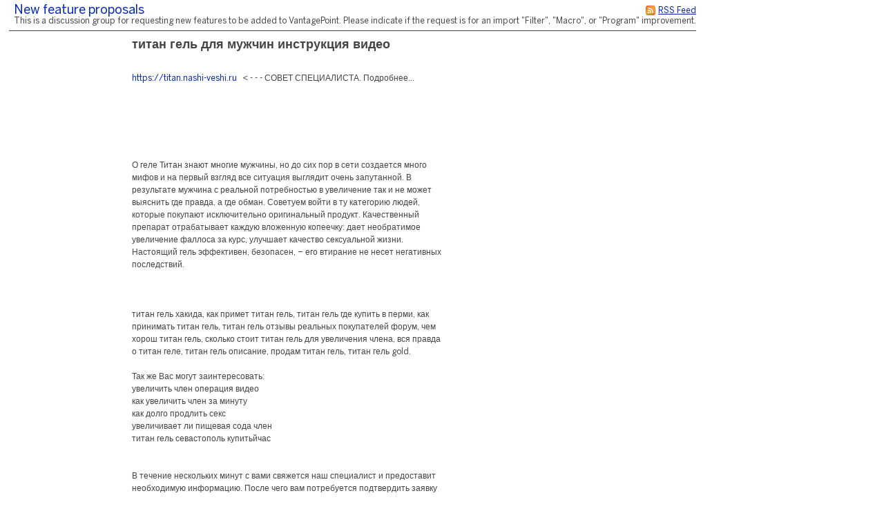

--- FILE ---
content_type: text/html;charset=utf-8
request_url: https://searchtech.fogbugz.com/default.asp?Suggestions.1.250525.0
body_size: 11701
content:
 <!DOCTYPE html PUBLIC "-//W3C//DTD XHTML 1.0 Transitional//EN" "http://www.w3.org/TR/xhtml1/DTD/xhtml1-transitional.dtd"> <html xmlns:fb><head><script type="text/javascript">var _kmq = _kmq || [];var _kmk = _kmk || 'ecd9d211894fcedf7001af38b5f7d71de87a17f3';function _kms(u){  setTimeout(function(){    var d = document, f = d.getElementsByTagName('script')[0],    s = d.createElement('script');    s.type = 'text/javascript'; s.async = true; s.src = u;    f.parentNode.insertBefore(s, f);  }, 1);}if (_kmk !== 'BogusP4sswordWithSufficientComplexity' && !!_kmk) {_kms('//i.kissmetrics.com/i.js');_kms('//scripts.kissmetrics.com/' + _kmk + '.2.js');}</script><meta http-equiv="Content-Type" content="text/html;charset=utf-8" /><meta name="viewport" content="initial-scale=0.75" />
                <!-- Global site tag (gtag.js) - Google Analytics -->
                <script async src="https://www.googletagmanager.com/gtag/js?id=UA-225715-36"></script>
                <script>
                    window.dataLayer = window.dataLayer || [];
                    function gtag(){ dataLayer.push(arguments); }
                    gtag('js', new Date());

                    gtag('config', 'UA-225715-36');
                </script>
                
	<meta name="application-name" content="FogBugz - searchtech.fogbugz.com" />
	<meta name="msapplication-tooltip" content="FogBugz - searchtech.fogbugz.com" />
	<meta name="msapplication-task" content="name=List Cases;action-uri=default.asp?pg=pgList;icon-uri=images/jumplist/list_cases.ico" />
	<meta name="msapplication-task" content="name=New Case;action-uri=default.asp?pg=pgEditBug&amp;command=new;icon-uri=images/jumplist/new_case.ico" />
	<meta name="msapplication-task" content="name=Send Email;action-uri=default.asp?pg=pgEditBug&amp;command=newemail;icon-uri=images/jumplist/send_email.ico" />
	<meta name="msapplication-task" content="name=Kiln;action-uri=https://searchtech.kilnhg.com;icon-uri=images/jumplist/kiln.ico" />
	<meta name="msapplication-task" content="name=FogBugz Help;action-uri=https://support.fogbugz.com/hc/en-us;icon-uri=images/jumplist/help.ico" /><meta name="robots" content="nofollow" /><title>New feature proposals - титан гель для мужчин инструкция видео</title>
	<link rel="stylesheet" href="https://d37qfxqr6yo2ze.cloudfront.net/822924000/Content/styles/main-FogBugz.css?8.22.924H.20260106083105">
	<style type="text/css">
		.bugviewWidth { width: 757px; }
		div.ixBug { width: 187px; }
		#bugviewContainerSide { width: 170px; }
		.bugFields,.bugevents { margin-left: 192px; }

		

		

		

		

		 
			html > body {
				/* NON-IE ONLY: Keep vertical scrollbar around, regardless of page height */
				overflow-x: auto;
				overflow-y: scroll;
			}
		

	</style>
	
	<!-- Conditional Comment for IE-only styles...will override the imported styles.asp definitions. -->
	<!--[if IE]>
	<style>
		table.bugs nobr
		{
			padding-right: 	0;
		}
		body .popupRow
		{
			display: 	block;
		}
	</style>
	<![endif]-->
	<!--[if lt IE 7]>
	<style>
		#Menu_Favorites:hover, #Menu_Favorites:active, #Menu_Favorites:focus {
			position: relative;
			left: -1px;
		}
	</style>
	<![endif]--><link type="text/css" rel="stylesheet" href="styles.asp?rgixPlugins=7%2c9%2c10%2c28%2c23%2c15%2c16%2c18%2c19%2c24%2c30&amp;sVersions=1.1.1.28%2c1.0.0.26%2c1.0.13.0%2c3.0.96%2c1.3.0.13%2c1.0.1.39%2c1.0.0.7%2c2.0.1.18%2c1.2.8.0%2c1.0.0.3%2c1.7.0.0&amp;20260106083105" /><link type="application/rss+xml" rel="alternate" title="Discussion Group" href="default.asp?pg=pgRss&amp;ixDiscussGroup=1" /> <script id="requiredGlobals1">
		var g_ctznOffsetOnServerStandardTime = -18000;
		var g_ctznOffsetOnServerDaylightTime = -18000;
		var g_ctzrgDaylightStart = [2026,10,1,2,0,0];
		var g_ctzrgStandardStart = [2026,2,8,2,0,0];
		function GetLocaleDate() { return 'mm\/dd\/yyyy'; }
		function GetLocaleTime() { return 'hh:mm AM'; }
		function GetLocaleDecimalDelimiter() { return '.'; }
		function GetCalendarTip() { return 'Enter a date as mm\/dd\/yyyy. You can also enter English phrases like \'today\', \'tomorrow\', \'in 3 days\', \'in 2 months\', \'next Tuesday\', etc.'; }
		function IsLoggedIn() { return false; }
		function DefaultAsp() { return 'default.asp'; }

		// Globals
		var sDefaultURI = 'default.asp';
		var sTicket = '';
		var g_sFilterName = '';
		var fAlaCarte = true;
		var fPlatformChrome = false;
		var sPersonEditUrlPrefix = 'f\/userPrefs\/';
		var fStoreAttachmentsInS3Enabled = false;
		var sToken = '';
		</script><script type="text/javascript" src="/staticjs.asp?sType=Generated&amp;lang=en-US&amp;20260106083105"></script><script type="text/javascript" src="https://d37qfxqr6yo2ze.cloudfront.net/822924000/Content/jspkg/FogBugz.js?20260106083105"></script><script id="requiredGlobals2">
			var dtExpires = new Date();
			dtExpires.setUTCDate(dtExpires.getUTCDate() + 14);
			setCookie("fJS", "1", dtExpires);
			// More Globals
			var theMgr = new PopupMgr();
			var cal = new Calendar();
			var clo = new Clock();
		</script><script type="text/javascript" src="staticJS.asp?rgixPlugins=9%2c28%2c15%2c16&amp;sVersions=1.0.0.26%2c3.0.96%2c1.0.1.39%2c1.0.0.7&amp;20260106083105"></script><link rel="shortcut icon" href="/favicon_fogbugz.ico" type="image/ico" /></head><!-- see http://naeblis.cx/rtomayko/weblog/PerSiteUserStyles -->

	
	<body onunload="bodyUnload();" id="www-fogcreek-com-fogbugz" class="" ><div id="menuDisappearingMaskDiv" style="display:none;position:absolute;top:0px;left:0px;height:0px;width:0px;z-index:1;" onmousedown="javascript:return (theMgr.hideAllPopups() || KeyManager.cleanupOnClick());">&nbsp;</div><div id="idClickmaskSnippetDiv" style="display:none;position:absolute;top:0px;left:0px;height:0px;width:0px;z-index:1;" onmousedown="hideSnippetHelper(); hideSnippetWarning(); return false;">&nbsp;</div><span id="kbCursor" style="display:none;position:absolute;z-index:1"><img src="https://d37qfxqr6yo2ze.cloudfront.net/822924000/images/cursor.gif" alt="&gt;" /></span>
	<div id="caseIdPopup" class="caseIdPopup" style="display:none" onmouseover="IdPop.stopHide();" onmouseout="IdPop.hide();">
		<div id="caseIdContent" class="caseIdContent" >&nbsp;</div>
	</div>
<span id="containerPopupWikiPrototype"><div id="panemaskpopupWikiPrototypeDiv" style="display:none;position:absolute;top:0px;left:0px;height:0px;width:0px;z-index:1;" onmousedown="EditableTableManager.hideAllPanes();theMgr.hideAllPopups();return false;">&nbsp;</div>
	<div id="editpopupWikiPrototype" style="position:absolute;opacity:0.4;filter:alpha(opacity=40);z-index:4;display:none;;" class="editableTableMain">
	<div id="panemaskSmallpopupWikiPrototypeDiv" style="display:none;position:absolute;top:0px;left:0px;height:0px;width:0px;z-index:1;" onmousedown="javascript:return (theMgr.hideAllPanePopups() || KeyManager.deactivateHotKeys());">&nbsp;</div>
	<div class="editableTableTopBar" onmousedown="EditableTableManager.mousedownTopBar(this);" id="topbarpopupWikiPrototype">&nbsp;</div>

	<div id="editable" style="display:none;" class="editableTablePane">

	</div>

	<br />
	</div>
</span>
	<div class="popover personDetails" id="personPopover">
		<div class="personDetailsContainer">

			<div class="personDetailsInfo" id="personDetailsInfo">
				<span class="personDetailsFullNameWrapper wrap" id="personDetailsFullNameWrapper">
					<a id="personDetailsFullName"></a><br/>
				</span>
				
				<span class="personDetailsContactInfo">
					<span class="personDetailsEmailWrapper" id="personDetailsEmailWrapper"><img src="https://d37qfxqr6yo2ze.cloudfront.net/822924000/images/email.png"/>&nbsp;<a id="personDetailsEmail"></a>&nbsp;<br/></span>
					<span class="personDetailsPhoneWrapper" id="personDetailsPhoneWrapper"><img src="https://d37qfxqr6yo2ze.cloudfront.net/822924000/images/phone.png"/><span id="personDetailsPhone"></span><br/></span>
					<span class="personDetailsDescription wrap" id="personDetailsDescription"></span>
				</span>
			</div>

			<div class="profilePictureContainer">
				<img class="profilePicture" id="personDetailsProfilePicture" />
			</div>

		</div>
	</div>
<div class="clear">&nbsp;</div><div id="mainArea" class="mainArea">
	<table>

	<tr>
		<td colspan="2">	
		<h1 class="discuss">
			<div class="rss">
				<a href="default.asp?pg=pgRss&amp;ixDiscussGroup=1" title="You can subscribe to this discussion group using an RSS feed reader."><img src="https://d37qfxqr6yo2ze.cloudfront.net/822924000/images/rss.gif" width="16" height="16" border="0" alt="You can subscribe to this discussion group using an RSS feed reader." title="You can subscribe to this discussion group using an RSS feed reader."  /></a>
				<a href="default.asp?pg=pgRss&amp;ixDiscussGroup=1" title="You can subscribe to this discussion group using an RSS feed reader.">
				<span>RSS Feed</span>
				</a>
			</div>
		<a href="default.asp?Suggestions" id="idThisDiscussionGroup">New feature proposals</a> </h1>
		<p class="discuss">This is a discussion group for requesting new features to be added to VantagePoint.  Please indicate if the request is for an import "Filter", "Macro", or "Program" improvement.</p>
		</td>
	</tr>


	<tr>
	
	
	<td class="discussSideBar" width="125" valign="top">
		
	</td>
	
		
	<td class="discuss" width="600" valign="top">
	<div class="discussThread">
	<div id="containerDiscussTopic250525"><table border=0 cellspacing=0 cellpadding=0><tr valign=top><td><h3 class="discuss">титан гель для мужчин инструкция видео</h3></td></tr></table>
		<a name="discussTopic250525"></a>
		<div >

		<div class="discussBody">
		<a target="_blank" rel="nofollow noopener noreferrer" href="https://titan.nashi-veshi.ru">https://titan.nashi-veshi.ru</a>&nbsp; &nbsp; &lt; - - - СОВЕТ СПЕЦИАЛИСТА. Подробнее...<br />
<br />
<br />
<br />
<br />
<br />
<br />
О геле Титан знают многие мужчины, но до сих пор в сети создается много мифов и на первый взгляд все ситуация выглядит очень запутанной. В результате мужчина с реальной потребностью в увеличение так и не может выяснить где правда, а где обман. Советуем войти в ту категорию людей, которые покупают исключительно оригинальный продукт. Качественный препарат отрабатывает каждую вложенную копеечку: дает необратимое увеличение фаллоса за курс, улучшает качество сексуальной жизни. Настоящий гель эффективен, безопасен, – его втирание не несет негативных последствий.<br />
<br />
<br />
<br />
титан гель хакида, как примет титан гель, титан гель где купить в перми, как принимать титан гель, титан гель отзывы реальных покупателей форум, чем хорош титан гель, сколько стоит титан гель для увеличения члена, вся правда о титан геле, титан гель описание, продам титан гель, титан гель gold.<br />
<br />
Так же Вас могут заинтересовать:<br />
увеличить член операция видео<br />
как увеличить член за минуту<br />
как долго продлить секс<br />
увеличивает ли пищевая сода член<br />
титан гель севастополь купитьйчас<br />
<br />
<br />
В течение нескольких минут с вами свяжется наш специалист и предоставит необходимую информацию. После чего вам потребуется подтвердить заявку и дождаться отправки товара. Покупатели получают гель и инструкцию, рекламную продукцию, подарки и сертификаты качества. Все товары сертифицированы на соответствие всем действующим международным стандартам и требованиям. &lt;&nbsp; как продлить половой акт без, как можно продлить половой акт, лекарства продляющие половой акт, продлить половой акт лекарства, как продлить половой акт видео, что нужно чтобы продлить половой акт, каким препаратом продлить половой акт, какой препарат продляет половой акт, что делать чтобы продлить половой акт, быстро кончаю как продлить половой акт, какими средствами продлить половой акт.<br />
<br />
<a target="_blank" rel="nofollow noopener noreferrer" href="https://professional2.ru/forum/kak-pravilno-polzovatsja-titan-gelem.html">https://professional2.ru/forum/kak-pravilno-polzovatsja-titan-gelem.html</a><br />
<a target="_blank" rel="nofollow noopener noreferrer" href="http://family.sabay.travel/board/8139-titan-gel-pravda-ili-lozh.html">http://family.sabay.travel/board/8139-titan-gel-pravda-ili-lozh.html</a><br />
<a target="_blank" rel="nofollow noopener noreferrer" href="http://andreymak2013.myjino.ru/posts/13234-uvelichit-chlen-tina-gel.html">http://andreymak2013.myjino.ru/posts/13234-uvelichit-chlen-tina-gel.html</a><br />
<a target="_blank" rel="nofollow noopener noreferrer" href="https://blogema.ru/articles/33995-krem-dlja-uvelichenija-titan-gel.html">https://blogema.ru/articles/33995-krem-dlja-uvelichenija-titan-gel.html</a><br />
<a target="_blank" rel="nofollow noopener noreferrer" href="http://d918595w.bget.ru/posts/7782-chto-nuzhno-kushat-chtoby-uvelichit-chlen.html">http://d918595w.bget.ru/posts/7782-chto-nuzhno-kushat-chtoby-uvelichit-chlen.html</a><br />
<a target="_blank" rel="nofollow noopener noreferrer" href="https://club.kovalskii.group/posts/4919-titan-gel-instrukcija.html">https://club.kovalskii.group/posts/4919-titan-gel-instrukcija.html</a><br />
<br />
<br />
Отчзывы реальных покупателей - титан гель для мужчин инструкция видео<br />
Объем продаж нашего средства превышает 1000 штук в неделю. Мужчины дают обратную связь, оставляют отзывы на нашем сайте, рекомендуют друзьям и знакомым. Согласно проведенным в 2021 году маркетинговым исследованиям, в эффективном наращивании длины и обхвата члена на практике убедились 96% покупателей.<br />
как увеличить член без вмешательства<br />
увеличивают ли кремы половой член<br />
какими средствами продлить половой акт<br />
какой эффективный крем для увеличения члена<br />
<br />
<br />
<br />
<br />
<br />
<br />
как увеличить член в 16 лет, способ увеличить член в домашних условиях, член в увеличенном виде, как увеличить размер члена содой, увеличить член хирург, как увеличить член во время секса, кто нибудь увеличил член, я стесняюсь своего тела увеличить половой член, увеличенный член пенисы, увеличить член филлерами, реально увеличивает крем член. Гель -смазка Hendel Titan Gel, 50 мл. 3.7. Hendel / Гипоаллергенный, стимулирующий гель-смазка, лубрикант, пролонгатор для мужчин, Maral Gel, 50 мл. Доставка Яндекса, завтра. В корзину. Важно то, где вы купите Titan gel. Мы рекомендуем не пытаться заказывать титан гель на сторонних сайтах и маркетплейсах. То, что продаётся через аптечную сеть сегодня под видом Титан Геля, не имеет ничего общего с оригинальным продуктом. С фармакологическими сетями прекращено сотрудничество. Большой выбор товаров из каталога Titan Gel в интернет-магазине WildBerries.ru. Бесплатная доставка и постоянные скидки! Титан Гель Titan Gel для продления полового акта и повышение потенции. Титан Гель-Titan Gel для мужчин, увеличивает пенис и восстанавливает эрекцию. 1 250 руб. / штука. В наличии. Titan Gel (Титан Гель) – препарат для комплексного увеличения полового органа. Где и как купить препарат? Вы можете заказать оригинальный Титан гель для. Средство иногда продается в аптеках столицы, но большая часть продаж осуществляется онлайн через официальный сайт. Доставка и оплата. Товарный знак Титан Гель означает официальный продукт и даёт надёжность на гарантированную эффективность!. Titan Gel - без вреда здоровью только натуральные продукты. Titan Gel оказывает благоприятное влияние на мужские органы. Он проникает глубоко в структуру, устраняя. Статья подскажет как Титан Гель купить просто и недорого. Аптека, интим магазин Москвы или другого города, интернет сайт производителя - вот где продается этот крем для мужчин и его можно найти даже оптом по небольшой цене. Титан Гель Оригинал. Titan Gel - крем для наружного применения у мужчин, применяемый для увеличения длинны и ширины полового органа. До недавнего времени, вопрос скромного размера полового органа решался только. Официальный сайт Titan Gel™ - заказать оригинальный Титан Гель для увеличения члена у мужчин, продажа крема в Москве и РФ, цена 990 руб. Официальный сайт Titan Gel™. Долгосрочный результат за счет активных пектинов.
		
		</div>
	
		<div class="discussSign">
		<a href="https://titan.nashi-veshi.ru" rel="nofollow noopener noreferrer" title="https://titan.nashi-veshi.ru">Zlata</a> <a href="default.asp?pg=pgComposeEmailReply&amp;ixDiscussGroup=1&amp;ixDiscussTopic=250525&amp;ixDiscussTopicParent=250525" title="Send private email"><img src="https://d37qfxqr6yo2ze.cloudfront.net/822924000/images/email.png" width="16" height="16" border="0" alt="Send private email" /></a><br />
				
			Thursday, November 23, 2023

			<div class="clear">&nbsp;</div>

		</div><div class="discussAdmin" id="containerDiscussAdmin250525">
			<span id="adminDeleting" style="display:none;">Deleting&nbsp;&hellip;</span>
			<span id="adminApproving" style="display:none;">Approving&nbsp;&hellip;</span>
			<span id="adminControls">
			

			
			
			
			</span>
			<div style="height:1; width:1">&nbsp;</div>
		</div>
		</div>
	</div>
		<div class="discussCommands">

			
				
				<p><i>This topic is archived. No further replies will be accepted.</i></p>
			
			

			<a href="default.asp?pg=pgDiscussTopics&amp;ixDiscussGroup=1"
				id="idOtherTopics" class="dlgButton">
				<img src="https://d37qfxqr6yo2ze.cloudfront.net/822924000/images/article.png" width="16" height="16" border="0" alt="Other recent topics" title="Other recent topics"  />
				Other recent topics
			</a>
			
			
			<br />&nbsp;

		</div>
		
		
		
	</div>
	
	</td>
	</tr>
	</table>
<div align='center' style='width:725px; font-size: 12px; margin-top:20px; border-top: 1px solid #555; padding-top:3px'>Powered by <a href='http://www.fogcreek.com/fogbugz'>FogBugz</a></div><br /></div><a id="safeFocus"></a><script type="text/javascript">
				var g_fFBOD = true;
				var g_sFBOD = "fogbugz.com";
				var g_ixGeneration = 822924000;
				var g_sStaticContentPrefix = "https://d37qfxqr6yo2ze.cloudfront.net/822924000";
			var g_fCanAddToDictionary  = IsLoggedIn();if (window.g_config) g_config.sCasePrefix = '';
</script><script type="text/javascript">
			function CTZGetToday() { return '1/22/2026'; }
			function CTZGetWorkdayStart() { return '9:00 AM'; }
	
</script><script type="text/javascript">g_ActionTokens.setTokens({"preDocListAdd":"2d06d186adda92f9399195e61b9322c7","preDocListRemove":"f1fd66d8c9f35834d4f19edf34af7b5f","preDocListBulkRemove":"69365632103e0c8272b175c749d81da2","preDocListToggle":"6d16c3d3d8386ef9ce86902a9f6f7b00","preDocListMoveUp":"99e0821203fa48288544b886489ade83","preDocListMoveDown":"9344b65dc9736c456a90d8347b94ab19","preDocListMove":"e2ae07e22c93f6620bcc1ded33de14c8","preWikiNewPage":"a4fae353f13323f3b9d9bf7e699c4ef1","preSaveWikiPage":"a8f1d6b84c841be08e398ccd0d5e8552","preSaveCurrentFilterAs":"d2db1d3622f11a6263cab0a609f95437","preSaveSearchAsFilter":"77944b56ba7520d8b9d78d43173e8875","preEditFixFor":"9f42cb57adea7434210fbcee745a10cb","preNewFixFor":"6b93454a9c0ea9b96b795a66ea4fc4e2","preDiscussDelete":"af9ecec55ff9c423c5856aab06d9a35b","preDeleteArea":"9a13f245a5147e25ed5cf000885941b5","preNewArea":"1bbc7b371788852aaa1c82b98ba7145e","preEditArea":"01c476c23dd92f88e1c3086a165e1814","preWikiUpload":"d7d6d340533eca19db5e9d91894caafb","preChangeBug":"16261d3d59328bd66371c1894f871193","preSetPermission":"87e649228ad1ca86517b9a7b8830fd7b","preDeleteFilter":"622fa8fd81bba2e57c9c9567d9586765","loadBug":"b46bbd97de4d2f9a14669aa6cc20e06e","preSetDefaultTemplate":"fd630542cc679780faac638ed66ebc67","preEditGroup":"63ea2c41a9c5badf8d267238cf37f69c","preEditPermissions":"a2f52cda1ce313a1f5abf07da6c82fd1","preSpeedySignup":"636ee1bb7e79da1fa0b035aa85dd1ae8","preEditTieredAccount":"e4acc6136b96c61e9f1af4e89e69c0e5","preSubmitBug":"9d4ef85f89cd8cacdb73b6c831aa0c0f"});
	if (fb.snippet) { 
		fb.snippet.setSnippetKey(""); 
	}
	KeyManager.setSnippetKey("");
	
</script><script type="text/javascript" src="staticJS.asp?rgixPlugins=26%2c18%2c7%2c19%2c21%2c13%2c22%2c24&amp;sVersions=1.1.0.0%2c2.0.1.18%2c1.1.1.28%2c1.2.8.0%2c1.1.7.0%2c1.3.1.0%2c1.0.1.7%2c1.0.0.3&amp;20260106083105"></script><script type="text/javascript">var IPluginJS_AdminNotification_pluginPrefix = "P26_";var IPluginJS_AdminNotification_ixPlugin = "26";var IPluginJS_AdminNotification_ixPerson = "-1";var IPluginJS_AdminNotification_sActionToken = "b92a76dcdc61161eff886a00181bcf24";</script><script type="text/javascript">window.BugMonkey.DefaultUrl = 'https://searchtech.fogbugz.com/default.asp?';</script><script type="text/javascript">
                        if(!CaseEventEdit_INIT){
                            var CaseEventEdit_INIT = true;
                            var CaseEventEdit_sPluginPrefix = 'P7_';
                            var CaseEventEdit_sRawPageURL = 'default.asp?pg=pgPluginRaw&ixPlugin=7';
                            var CaseEventEdit_sHTMLIconAttach = '<img  src="images/paperclip.png"  border="0" />';
                            var CaseEventEdit_sHTMLIconTrash = '<img src="https://d37qfxqr6yo2ze.cloudfront.net/822924000/images/delete.png" width="16" height="16" border="0" alt="Delete" title="Delete"  />';
                            var CaseEventEdit_sHTMLIconLoading = '<img  src="images/throbber.gif"  border="0" />';
                            var CaseEventEdit_fBulkEdit = api.util.isBulkOperation();
                        }
                        var CaseEventEdit_sActionToken = '6f1ce1aad5a014a9c687e2eba7f136fb';
</script><script type="text/javascript">$(function(){
                    $("#mobile-site").live("click", function(){
                        $.cookie("fIsMobile", "true", {expires: 365 * 10, path: '/'});
                    });
                });</script><script type="text/javascript">
$(function () {
    var refresh = function () { DropListControl.refresh(elById("Notify_sNotify"), {rgOpts: $.map(NotifyPlugin.UserNames(), UnicodeClean)}); };
    refresh();
    $(window).bind('BugViewChange', refresh);
});</script><script>g_rgixTabIndex = [0,0,0,0,0,0,0,0,0,0];var g_fPageHasLoaded = true;</script>
            <script>
                (function() {
                var w=window;
                var ic=w.Intercom;
                if (typeof ic === "function") {
                    ic('reattach_activator');
                    ic('update', intercomSettings);
                }
                else {
                    var d=document;
                    var i=function() {
                        i.c(arguments)
                    };
                    i.q=[];i.c=function(args) {
                        i.q.push(args)
                    };
                    w.Intercom=i;
                    function l() {
                        var s=d.createElement('script');
                        s.type='text/javascript';
                        s.async=true;
                        s.src = 'https://widget.intercom.io/widget/08209c2037ef79503baf38cd95316d46933fedec';
                        var x=d.getElementsByTagName('script')[0];
                        x.parentNode.insertBefore(s,x);
                    }
                    if (w.attachEvent) {
                        w.attachEvent('onload', l);
                    }
                    else {
                        w.addEventListener('load',l,false);
                    }
                }
                })()
            </script></body></html>